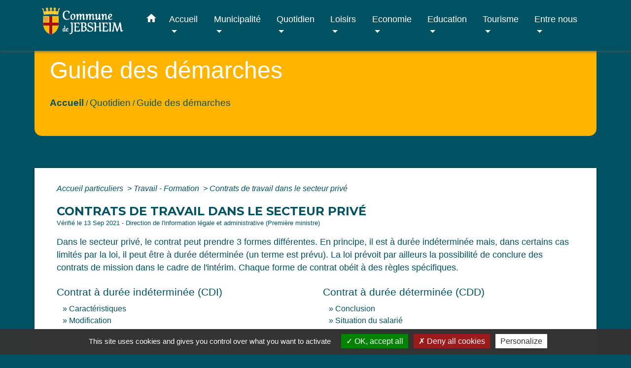

--- FILE ---
content_type: text/html; charset=UTF-8
request_url: https://jebsheim.fr/fr/pg/110892/guide-des-demarches-29/part/N19871
body_size: 18500
content:
<!DOCTYPE html>
<html lang="fr">
<head>
    <title>
            Guide des démarches - Commune de JEBSHEIM
    </title>

    <script src="/lib/tarteaucitron/tarteaucitron.js"></script>
    <script>
        var tarteaucitronExpireInDay = true, tarteaucitronForceExpire = 183;

        tarteaucitron.init({
            "privacyUrl": "", /* Privacy policy url */

            "hashtag": "#tarteaucitron", /* Open the panel with this hashtag */
            "cookieName": "tarteaucitron", /* Cookie name */

            "orientation": "bottom", /* Banner position (top - bottom) */

            "showAlertSmall": false, /* Show the small banner on bottom right */
            "cookieslist": true, /* Show the cookie list */

            "showIcon": false, /* Show cookie icon to manage cookies */
            // "iconSrc": "", /* Optionnal: URL or base64 encoded image */
            "iconPosition": "BottomRight", /* Position of the icon between BottomRight, BottomLeft, TopRight and TopLeft */

            "adblocker": false, /* Show a Warning if an adblocker is detected */

            "DenyAllCta": true, /* Show the deny all button */
            "AcceptAllCta": true, /* Show the accept all button when highPrivacy on */
            "highPrivacy": true, /* HIGHLY RECOMMANDED Disable auto consent */

            "handleBrowserDNTRequest": false, /* If Do Not Track == 1, disallow all */

            "removeCredit": false, /* Remove credit link */
            "moreInfoLink": true, /* Show more info link */
            "useExternalCss": false, /* If false, the tarteaucitron.css file will be loaded */

            //"cookieDomain": ".my-multisite-domaine.fr", /* Shared cookie for subdomain website */

            "readmoreLink": "", /* Change the default readmore link pointing to tarteaucitron.io */

            "mandatory": true, /* Show a message about mandatory cookies */

            "listCookieByService": false, /* Show a message about list cookie by service */
            "tarteaucitronForceLanguage" : 'fr',

        });
    </script>

            <meta name="Description" content="Site officiel de la commune de Jebsheim">
<meta name="Keywords" content="jebsheim,alsace,mairie,colmar,rcp,haut-rhin">
<meta name="viewport" content="width=device-width, initial-scale=1, shrink-to-fit=no">
<meta charset="UTF-8">
            <script type="text/javascript">
            tarteaucitron.user.gtagUa = 'G-W3BQP4H64Q';
            tarteaucitron.user.gtagMore = function () { /* add here your optionnal gtag() */
            };
            (tarteaucitron.job = tarteaucitron.job || []).push('gtag');
        </script>
        
    <!-- Matomo -->
<script>
  var _paq = window._paq = window._paq || [];
  /* tracker methods like "setCustomDimension" should be called before "trackPageView" */
  _paq.push(['trackPageView']);
  _paq.push(['enableLinkTracking']);
  (function() {
    var u="//matomo-client.neopse.com/";
    _paq.push(['setTrackerUrl', u+'matomo.php']);
    _paq.push(['setSiteId', '567']);
    var d=document, g=d.createElement('script'), s=d.getElementsByTagName('script')[0];
    g.async=true; g.src=u+'matomo.js'; s.parentNode.insertBefore(g,s);
  })();
</script>
<!-- End Matomo Code -->
                                        <link rel="apple-touch-icon" href="https://static.neopse.com/thumbs/p/209/site/34/2c/f7/342cf7ad763c8986f5eb36cb30cf76dabf195235.png?v=v1">
                <link rel="icon" href="https://static.neopse.com/thumbs/p/209/site/34/2c/f7/342cf7ad763c8986f5eb36cb30cf76dabf195235.png?v=v1">
                        <link href="https://fonts.googleapis.com/css?family=Montserrat:400,700|Material+Icons" rel="stylesheet">

            <link href='/dist/owlcarousel/css/owl.carousel.min.css' rel='stylesheet' type='text/css'>
            <link href='/dist/owlcarousel/css/owl.theme.default.min.css' rel='stylesheet' type='text/css'>
            <link href='/dist/slick/slick.css' rel='stylesheet' type='text/css'>
            <link href='/dist/slick/slick-theme.css' rel='stylesheet' type='text/css'>
            <link href='/dist/scrollbar/jquery.scrollbar.css' rel='stylesheet' type='text/css'>
            <link href='/dist/fullcalendar/fullcalendar.min.css' rel='stylesheet' type='text/css'>
            <link rel="stylesheet" href="https://cdnjs.cloudflare.com/ajax/libs/bootstrap-select/1.13.2/css/bootstrap-select.min.css">
            <link rel="stylesheet" href="https://cdnjs.cloudflare.com/ajax/libs/bootstrap-multiselect/0.9.13/css/bootstrap-multiselect.css" />
            <link href="/tpl/5/css/style.css" rel="stylesheet" type='text/css'>

            <link href="/lib/splide-4.0.1/css/splide.min.css" rel="stylesheet" type="text/css"/>
            <link href="/lib/splide-4.0.1/css/splide-custom.css" rel="stylesheet" type="text/css"/>

                            <style class="notranslate" >.bg_bloc { background-color: #FFFFFF !important; } .table td, .table, .table thead th { border-color: #FFFFFF !important; } .bg_bloc .dropdown-toggle, .bg_bloc .dropdown-menu {background-color: #FFFFFF !important;border-color: #FFFFFF !important;} .fc-unthemed th, .fc-unthemed td, .fc-unthemed thead, .fc-unthemed tbody, .fc-unthemed .fc-divider, .fc-unthemed .fc-row, .fc-unthemed .fc-content, .fc-unthemed .fc-popover, .fc-unthemed .fc-list-view, .fc-unthemed .fc-list-heading td{border-color: #FFFFFF !important;} .fc-unthemed thead.fc-head, .fc-unthemed .fc-popover .fc-header{ background-color: #FFFFFF !important; } .fc-unthemed td.fc-today{background: #FFFFFF !important;} .cookies .btn{ color: #FFFFFF !important; }header.intro { background-image: url(https://static.neopse.com/medias/p/209/site/34/10/dd/3410dd2cabe1b93cf3aaf2622f46b758e46aa58b.jpg?v=v1); background-position: center; background-repeat: repeat; }body { background-color: #005263; }.bg_wrapper { background-color: #FFFFFF !important; }.c_btn { color: #FFFFFF; } .c_btn:hover, .c_btn:focus, .c_btn:active { color: #FFFFFF; } .fc-event .fc-title{ color: #FFFFFF !important; } .owl-theme .owl-dots .owl-dot.active span, .owl-theme .owl-dots .owl-dot:hover span {background: #FFFFFF;opacity: 1;} .carousel-indicators li, .owl-theme .owl-dots .owl-dot span{background-color: #FFFFFF;opacity: 0.5;} .carousel-control-prev, .carousel-control-next, .owl-theme .owl-nav [class*=owl-]{color: #FFFFFF !important;} .slick-prev:before, .slick-next:before { color: #FFFFFF; } .fc-event{ color: #FFFFFF;}.text_bloc {color:#005263 !important;} .text_bloc .title:before {background-color:#005263!important;} .bg_bloc .c_text {color:#005263 !important;} .bg_bloc .dropdown-toggle,.bg_bloc .dropdown-menu, .bg_bloc.bootstrap-select .dropdown-toggle::after {color:#005263 !important;} .fc-unthemed thead.fc-head{ color: #005263 !important; } .fc-unthemed td.fc-today{ color: #005263 !important;} .cookies .btn{ background-color: #005263 !important; }body, .title, .lead, .heading { font-family: Lucida Sans Unicode, Lucida Grande, sans-serif !important; }.footer.bg { background-color: #005263; }.footer.bg { background-image: url(https://static.neopse.com/assets/img/textures/diagonales-decalees.png?v=v1); background-position: center; background-repeat: repeat; }nav.navbar.bg { background-color: #005263; }body, .c_text, .container, .c_title, .carousel-caption .title, .dropdown-item.c_text { color: #005263; } .c_text.navbar-toggler{ border-color: #005263 !important; } .bootstrap-select .dropdown-menu li a,.bootstrap-select .dropdown-toggle::after{color: #005263;} .title:before{ background-color: #005263 !important; } .intern-page .en-tete{ border-left-color: #005263;} .fc-button{color: #005263 !important;}.footer .footer-btn.c_btn { color: #FFFFFF; }.searchbar .c_btn { color: #FFFFFF !important; }.navbar .dropdown-menu { background-color: #005263; }.footer .c_text { color: #FFFFFF; }.searchbar .c_text { color: #005263; } .searchbar ::placeholder { color: #005263; }.footer .c_title { color: #FFFFFF; } .footer .c_title:before { background-color: #FFFFFF !important; }.c_text .navbar-toggler-icon i, nav.navbar .c_text { color: #FFFFFF; } .navbar-toggler.c_text{ border-color: #FFFFFF !important; }nav.navbar .h_text:hover { color: #FFFFFF; }.social-media.bg { background-color: #FFB500; }.breadcrumb.bg { background-color: #FFB500; }.navbar .dropdown-menu .c_text { color: #FFFFFF; }nav.navbar .dropdown-menu .h_text:hover { color: #FFFFFF; }body .bg_btn { background-color: #91100C; } body .bg_btn:hover, body .bg_btn:active, body .bg_btn:focus { background-color: #91100C; } .fc-event{ background-color: #91100C !important; border-color: #91100C !important; } .carousel-control-prev-icon, .carousel-control-next-icon, .owl-theme .owl-nav [class*=owl-]{background-color: #91100C !important;} .slick-prev, .slick-next, .slick-prev:hover, .slick-next:hover { background-color: #91100C; }#w_headline.bg { background-color: #FFB500; }nav.navbar .h_text:hover { background-color: #FFB500; }.social-media.c_text { color: #FFFFFF; }#w_19f2ncpv0 .bg { background-color: #FFFFFF; }#w_3wcgvnu7x .bg { background-color: #FFB500; }#w_headline .c_btn, #w_headline .carousel-control-prev i, #w_headline .carousel-control-next i { color: #FFB500; } #w_headline .carousel-control-prev, #w_headline .carousel-control-next{color: #FFB500 !important;}#w_nspaquwjl .bg { background-color: #91100C; }#w_r7050v5wo .bg { background-color: #FFFFFF; }.breadcrumb.bg .c_text { color: #005263; }.footer .footer-btn.bg_btn { background-color: #91100C; }.searchbar .bg_btn { background-color: #FFB500 !important; }.navbar .dropdown-menu .h_text:hover { background-color: #FFB500; }#w_19f2ncpv0 .c_btn { color: #FFFFFF; } #w_19f2ncpv0 .owl-theme .owl-dots .owl-dot.active span, #w_19f2ncpv0 .owl-theme .owl-dots .owl-dot:hover span {background: #FFFFFF;opacity: 1;} #w_19f2ncpv0 .carousel-indicators li, #w_19f2ncpv0 .owl-theme .owl-dots .owl-dot span{background-color: #FFFFFF;opacity: 0.5;} #w_19f2ncpv0 .carousel-control-prev, #w_19f2ncpv0 .carousel-control-next, #w_19f2ncpv0 .owl-theme .owl-nav [class*=owl-]{color: #FFFFFF !important;}#w_3wcgvnu7x .c_btn, #w_3wcgvnu7x .card-icon-date .day { color: #005263; border-color: #005263; } #w_3wcgvnu7x .c_btn:before, #w_3wcgvnu7x .card-icon-date .month, #w_3wcgvnu7x .owl-theme .owl-dots .owl-dot.active span, #w_3wcgvnu7x .owl-theme .owl-dots .owl-dot:hover span, #w_3wcgvnu7x .slick-dots .slick-active button:before {background-color: #005263 !important;opacity: 1;} #w_3wcgvnu7x .carousel-indicators li, #w_3wcgvnu7x .owl-theme .owl-dots .owl-dot span, #w_3wcgvnu7x .slick-dots li button:before{background-color: #005263;opacity: 0.5;} #w_3wcgvnu7x .slick-prev:before, #w_3wcgvnu7x .slick-next:before { color: #005263 !important; }#w_headline .c_text { color: #FFFFFF; }#w_nspaquwjl .c_btn, #w_nspaquwjl .carousel-control-prev i, #w_nspaquwjl .carousel-control-next i { color: #91100C; } #w_nspaquwjl .c_btn:before { background-color: #91100C!important; }#w_oneclick .c_text { color: #FFFFFF; }#w_r7050v5wo .c_btn { color: #FFFFFF; }.breadcrumb.bg .c_title { color: #FFFFFF; } .breadcrumb.bg .c_title:before { background-color: #FFFFFF !important; }#w_19f2ncpv0 .c_text { color: #FFFFFF; }#w_3wcgvnu7x .c_text { color: rgb(0,82,99); }#w_headline .c_title { color: #FFFFFF; }#w_nspaquwjl .c_text { color: #FFFFFF; }#w_oneclick .c_title { color: #FFFFFF; }#w_r7050v5wo .c_text { color: #005263; }#w_19f2ncpv0 .c_title { color: #005263 !important; } #w_19f2ncpv0 .c_title.dark:before { background-color: #005263 !important; }#w_3wcgvnu7x .c_title { color: #FFFFFF; } #w_3wcgvnu7x .c_title:before { background-color: #FFFFFF !important; }#w_nspaquwjl .c_title { color: #FFFFFF; } #w_nspaquwjl .c_title:before { background-color: #FFFFFF !important; }#w_r7050v5wo .c_title { color: #005263; } #w_r7050v5wo .c_title.dark:before { background-color: #005263 !important; }#w_headline .c_title { display: inline-block; }#w_oneclick .c_title { display: none; }#w_3wcgvnu7x .c_title { display: inline-block; }#w_headline .bg_btn, #w_headline .carousel-control-prev-icon,  #w_headline .carousel-control-next-icon{background-color: #FFFFFF !important;}#w_19f2ncpv0 .bg_btn, #w_19f2ncpv0 .carousel-indicators .active { background: #005263 !important;} #w_19f2ncpv0 .bg_btn, #w_19f2ncpv0 .carousel-indicators li{ border-color: #005263 !important;} #w_19f2ncpv0 .carousel-control-prev-icon, #w_19f2ncpv0 .carousel-control-next-icon,  #w_19f2ncpv0 .owl-theme .owl-nav [class*=owl-]{background-color: #005263 !important;}#w_3wcgvnu7x .bg_btn, #w_3wcgvnu7x .carousel-indicators .active { background: #FFFFFF !important;} #w_3wcgvnu7x .bg_btn, #w_3wcgvnu7x .carousel-indicators li{ border-color: #FFFFFF !important;} #w_3wcgvnu7x .carousel-control-prev-icon, #w_3wcgvnu7x .carousel-control-next-icon,  #w_3wcgvnu7x .owl-theme .owl-nav [class*=owl-]{background-color: #FFFFFF !important;} #w_3wcgvnu7x .slick-prev, #w_3wcgvnu7x .slick-next { background-color: #FFFFFF !important; } #w_3wcgvnu7x .slick-prev:hover, #w_3wcgvnu7x .slick-next:hover { background-color: #FFFFFF; opacity:1; }#w_nspaquwjl .bg_btn { background-color: #FFFFFF; } #w_nspaquwjl .carousel-control-prev-icon, #w_nspaquwjl .carousel-control-next-icon{background-color: #FFFFFF!important;}#w_oneclick .bg_text { background-color: #91100C !important; }#w_r7050v5wo .bg_btn { background-color: #005263; }#w_19f2ncpv0 .card-body { background-color: #005263; }#w_3wcgvnu7x .bg_text { background-color: #FFFFFF; }</style>
                    
    <link href='/lib/comarquage/css/comarquage.css' rel='stylesheet' type='text/css'>
    <link href="/lib/leaflet/leaflet.css" rel="stylesheet" type='text/css'>

                    <meta property="og:url" content="http://jebsheim.fr/fr/pg/110892/guide-des-demarches-29/part/N19871">
            <meta property="og:type" content="website">
            <meta property="og:title" content="Commune de JEBSHEIM">
            <meta property="og:description" content="Site officiel de la commune de Jebsheim">
            
    <script src="/js/vendor/jquery-3.2.1.min.js"></script>
    <script>tarteaucitron.user.matomoHost = '//matomo.neopse.com/';</script>
    <!-- Matomo -->
    <!-- End Matomo Code -->
</head>
<body style="position: relative; min-height: 100%; top: 0px;">

<header role="banner" class="fixed-top">
    <!-- Top navbar -->
<nav role="navigation" class="navbar fixed-top navbar-expand-lg bg">
    <div class="ov"></div>
    <div class="container">
        <a class="navbar-brand c_text bloc_logo" href="/fr/">
                            <h1 class="img">
                    <picture>
                        <source media="(max-width: 991.98px)" srcset="https://static.neopse.com/medias/p/209/site/2a/17/73/2a1773497b29d8121942a898840a026a56d40058.png">
                        <img role="img" src="https://static.neopse.com/medias/p/209/site/2a/17/73/2a1773497b29d8121942a898840a026a56d40058.png" alt="Logo Commune de JEBSHEIM" loading="eager">
                    </picture>
                    <span>Commune de JEBSHEIM</span>
                </h1>
                    </a>
        <button class="navbar-toggler c_text h_text" type="button" data-toggle="collapse"
                data-target="#navbarNavDropdown"
                aria-controls="navbarNavDropdown" aria-expanded="false" aria-label="Toggle navigation">
            <span class="navbar-toggler-icon">
                <i class="material-icons notranslate">menu</i>
            </span>
        </button>
        <div class="collapse navbar-collapse" id="navbarNavDropdown">
            <ul class="navbar-nav ml-auto">
                <li class="nav-item dropdown">
                    <a class="nav-link c_text h_text px-3" href="/" role="button">
                        <i class="material-icons">home</i>
                    </a>
                </li>
                                                            <li class="nav-item dropdown">
                            <a class="nav-link c_text h_text dropdown-toggle" href="#" id="menuDropdown0" role="button" data-toggle="dropdown" aria-haspopup="true" aria-expanded="false">
                                Accueil
                            </a>
                            <div class="dropdown-menu bg_text" aria-labelledby="menuDropdown0">
                                
                                <div class="mega-dropdown-menu">
                                    <div class="divider">
                                                                                                                        
                                        
                                                                                    <a class="dropdown-item c_text h_text bg_h_text" role="menuitem"
                                               href="/fr/nw/110034/actualites-96">
                                                Actualités
                                            </a>
                                        
                                        
                                                                                                                                                                
                                        
                                                                                    <a class="dropdown-item c_text h_text bg_h_text" role="menuitem"
                                               href="/fr/bn/110463/flash-infos-39">
                                                Flash Infos
                                            </a>
                                        
                                        
                                                                                                                    </div>
                                </div>
                            </div>
                        </li>
                    

                                                            <li class="nav-item dropdown">
                            <a class="nav-link c_text h_text dropdown-toggle" href="#" id="menuDropdown1" role="button" data-toggle="dropdown" aria-haspopup="true" aria-expanded="false">
                                Municipalité
                            </a>
                            <div class="dropdown-menu bg_text" aria-labelledby="menuDropdown1">
                                
                                <div class="mega-dropdown-menu">
                                    <div class="divider">
                                                                                                                        
                                        
                                                                                    <a class="dropdown-item c_text h_text bg_h_text" role="menuitem"
                                               href="/fr/tb/111750/equipe-municipale-27">
                                                Equipe municipale
                                            </a>
                                        
                                        
                                                                                                                                                                
                                        
                                                                                    <a class="dropdown-item c_text h_text bg_h_text" role="menuitem"
                                               href="/fr/rp/111282/conseils-municipaux-14">
                                                Conseils municipaux
                                            </a>
                                        
                                        
                                                                                                                                                                
                                                                                    <a class="dropdown-item c_text h_text bg_h_text" role="menuitem"
                                               href="/fr/rb/681111/commissions-communales-39">
                                                Commissions communales
                                            </a>
                                        
                                        
                                        
                                                                                                                                                                
                                        
                                                                                    <a class="dropdown-item c_text h_text bg_h_text" role="menuitem"
                                               href="/fr/pb/111672/publications-32">
                                                Publications
                                            </a>
                                        
                                        
                                                                                                                                                                
                                                                                    <a class="dropdown-item c_text h_text bg_h_text" role="menuitem"
                                               href="/fr/rb/189828/services-administratifs-17">
                                                Services administratifs
                                            </a>
                                        
                                        
                                        
                                                                                                                                                                
                                                                                    <a class="dropdown-item c_text h_text bg_h_text" role="menuitem"
                                               href="/fr/rb/205051/urbanisme-458">
                                                Urbanisme
                                            </a>
                                        
                                        
                                        
                                                                                                                                                                
                                                                                    <a class="dropdown-item c_text h_text bg_h_text" role="menuitem"
                                               href="/fr/rb/205168/services-de-lintercommunalite">
                                                Services de l&#039;intercommunalité
                                            </a>
                                        
                                        
                                        
                                                                                                                                                                
                                                                                    <a class="dropdown-item c_text h_text bg_h_text" role="menuitem"
                                               href="/fr/rb/205090/etat-civil-recensement-citoyen">
                                                Etat civil / Recensement citoyen
                                            </a>
                                        
                                        
                                        
                                                                                                                    </div>
                                </div>
                            </div>
                        </li>
                    

                                                            <li class="nav-item dropdown">
                            <a class="nav-link c_text h_text dropdown-toggle" href="#" id="menuDropdown2" role="button" data-toggle="dropdown" aria-haspopup="true" aria-expanded="false">
                                Quotidien
                            </a>
                            <div class="dropdown-menu bg_text" aria-labelledby="menuDropdown2">
                                
                                <div class="mega-dropdown-menu">
                                    <div class="divider">
                                                                                                                        
                                        
                                                                                    <a class="dropdown-item c_text h_text bg_h_text" role="menuitem"
                                               href="/fr/pg/110892/guide-des-demarches-29">
                                                Guide des démarches
                                            </a>
                                        
                                        
                                                                                                                                                                
                                                                                    <a class="dropdown-item c_text h_text bg_h_text" role="menuitem"
                                               href="/fr/rb/1819027/informations-utiles-9">
                                                Informations utiles
                                            </a>
                                        
                                        
                                        
                                                                                                                                                                
                                                                                    <a class="dropdown-item c_text h_text bg_h_text" role="menuitem"
                                               href="/fr/rb/198369/agence-postale-communale-61">
                                                Agence Postale Communale
                                            </a>
                                        
                                        
                                        
                                                                                                                                                                
                                        
                                                                                    <a class="dropdown-item c_text h_text bg_h_text" role="menuitem"
                                               href="/fr/rr/111711/salles-a-louer-31">
                                                Salles à louer
                                            </a>
                                        
                                        
                                                                                                                                                                
                                                                                    <a class="dropdown-item c_text h_text bg_h_text" role="menuitem"
                                               href="/fr/rb/204999/bibliotheque-municipale-5">
                                                Bibliothèque municipale
                                            </a>
                                        
                                        
                                        
                                                                                                                                                                
                                                                                    <a class="dropdown-item c_text h_text bg_h_text" role="menuitem"
                                               href="/fr/rb/260873/solidarite-5">
                                                Solidarité
                                            </a>
                                        
                                        
                                        
                                                                                                                                                                
                                        
                                                                                    <a class="dropdown-item c_text h_text bg_h_text" role="menuitem"
                                               href="/fr/he/111126/annuaire-de-la-sante-33">
                                                Annuaire de la santé
                                            </a>
                                        
                                        
                                                                                                                                                                
                                                                                    <a class="dropdown-item c_text h_text bg_h_text" role="menuitem"
                                               href="/fr/rb/260808/cultes-15">
                                                Cultes
                                            </a>
                                        
                                        
                                        
                                                                                                                                                                
                                                                                    <a class="dropdown-item c_text h_text bg_h_text" role="menuitem"
                                               href="/fr/rb/205038/cimetiere-17">
                                                Cimetière
                                            </a>
                                        
                                        
                                        
                                                                                                                                                                
                                        
                                                                                    <a class="dropdown-item c_text h_text bg_h_text" role="menuitem"
                                               href="/fr/gl/111399/geolocalisation-18">
                                                Géolocalisation
                                            </a>
                                        
                                        
                                                                                                                                                                
                                        
                                                                                    <a class="dropdown-item c_text h_text bg_h_text" role="menuitem"
                                               href="/fr/ap/111633/plan-acces-37">
                                                Plan/Accès
                                            </a>
                                        
                                        
                                                                                                                                                                
                                        
                                                                                    <a class="dropdown-item c_text h_text bg_h_text" role="menuitem"
                                               href="/fr/lk/110151/liens-96">
                                                Liens
                                            </a>
                                        
                                        
                                                                                                                    </div>
                                </div>
                            </div>
                        </li>
                    

                                                            <li class="nav-item dropdown">
                            <a class="nav-link c_text h_text dropdown-toggle" href="#" id="menuDropdown3" role="button" data-toggle="dropdown" aria-haspopup="true" aria-expanded="false">
                                Loisirs
                            </a>
                            <div class="dropdown-menu bg_text" aria-labelledby="menuDropdown3">
                                
                                <div class="mega-dropdown-menu">
                                    <div class="divider">
                                                                                                                        
                                        
                                                                                    <a class="dropdown-item c_text h_text bg_h_text" role="menuitem"
                                               href="/fr/as/111165/annuaire-des-associations-33">
                                                Annuaire des associations
                                            </a>
                                        
                                        
                                                                                                                    </div>
                                </div>
                            </div>
                        </li>
                    

                                                            <li class="nav-item dropdown">
                            <a class="nav-link c_text h_text dropdown-toggle" href="#" id="menuDropdown4" role="button" data-toggle="dropdown" aria-haspopup="true" aria-expanded="false">
                                Economie
                            </a>
                            <div class="dropdown-menu bg_text" aria-labelledby="menuDropdown4">
                                
                                <div class="mega-dropdown-menu">
                                    <div class="divider">
                                                                                                                        
                                        
                                                                                    <a class="dropdown-item c_text h_text bg_h_text" role="menuitem"
                                               href="/fr/bu/111204/annuaire-des-professionnels-33">
                                                Annuaire des professionnels
                                            </a>
                                        
                                        
                                                                                                                    </div>
                                </div>
                            </div>
                        </li>
                    

                                                            <li class="nav-item dropdown">
                            <a class="nav-link c_text h_text dropdown-toggle" href="#" id="menuDropdown5" role="button" data-toggle="dropdown" aria-haspopup="true" aria-expanded="false">
                                Education
                            </a>
                            <div class="dropdown-menu bg_text" aria-labelledby="menuDropdown5">
                                
                                <div class="mega-dropdown-menu">
                                    <div class="divider">
                                                                                                                        
                                                                                    <a class="dropdown-item c_text h_text bg_h_text" role="menuitem"
                                               href="/fr/rb/89286/petite-enfance-8">
                                                Petite enfance
                                            </a>
                                        
                                        
                                        
                                                                                                                                                                
                                                                                    <a class="dropdown-item c_text h_text bg_h_text" role="menuitem"
                                               href="/fr/rb/89208/ecoles-4">
                                                Ecoles
                                            </a>
                                        
                                        
                                        
                                                                                                                                                                
                                                                                    <a class="dropdown-item c_text h_text bg_h_text" role="menuitem"
                                               href="/fr/rb/89260/periscolaire-3">
                                                Périscolaire
                                            </a>
                                        
                                        
                                        
                                                                                                                    </div>
                                </div>
                            </div>
                        </li>
                    

                                                            <li class="nav-item dropdown">
                            <a class="nav-link c_text h_text dropdown-toggle" href="#" id="menuDropdown6" role="button" data-toggle="dropdown" aria-haspopup="true" aria-expanded="false">
                                Tourisme
                            </a>
                            <div class="dropdown-menu bg_text" aria-labelledby="menuDropdown6">
                                
                                <div class="mega-dropdown-menu">
                                    <div class="divider">
                                                                                                                        
                                        
                                                                                    <a class="dropdown-item c_text h_text bg_h_text" role="menuitem"
                                               href="/fr/tr/111243/annuaire-touristique-33">
                                                Annuaire touristique
                                            </a>
                                        
                                        
                                                                                                                                                                
                                                                                    <a class="dropdown-item c_text h_text bg_h_text" role="menuitem"
                                               href="/fr/rb/205441/infos-tourisme">
                                                Infos tourisme
                                            </a>
                                        
                                        
                                        
                                                                                                                    </div>
                                </div>
                            </div>
                        </li>
                    

                                                            <li class="nav-item dropdown">
                            <a class="nav-link c_text h_text dropdown-toggle" href="#" id="menuDropdown7" role="button" data-toggle="dropdown" aria-haspopup="true" aria-expanded="false">
                                Entre nous
                            </a>
                            <div class="dropdown-menu bg_text" aria-labelledby="menuDropdown7">
                                
                                <div class="mega-dropdown-menu">
                                    <div class="divider">
                                                                                                                        
                                        
                                                                                    <a class="dropdown-item c_text h_text bg_h_text" role="menuitem"
                                               href="/fr/pc/110658/galeries-de-photos-40">
                                                Galeries de photos
                                            </a>
                                        
                                        
                                                                                                                                                                
                                                                                    <a class="dropdown-item c_text h_text bg_h_text" role="menuitem"
                                               href="/fr/rb/1893530/application-intramuros">
                                                Application IntraMuros
                                            </a>
                                        
                                        
                                        
                                                                                                                                                                
                                        
                                                                                    <a class="dropdown-item c_text h_text bg_h_text" role="menuitem"
                                               href="/fr/ct/109956/contacts-99">
                                                Contacts
                                            </a>
                                        
                                        
                                                                                                                    </div>
                                </div>
                            </div>
                        </li>
                    

                
                
            </ul>
        </div>
    </div>
</nav>

</header>

<main role="main">
        <div class="main intern-page">
        <header class="breadcrumb container d-flex align-items-center bg">
    <div class="ov"></div>
    <div class="container">
        <h1 class="title dark c_title">Guide des démarches</h1>

                        <nav class="ariane c_text">
    <span><a href="/fr/" class="font-weight-bold">Accueil</a></span>
            / <a href="/fr/">Quotidien</a>
            / <a href="/fr/pg/110892/guide-des-demarches-29">Guide des démarches</a>
    </nav>
                </div>
</header>
        <!-- Contenu -->
        <section class="container wrapper bg_wrapper c_wrapper">
            <div class="ov bgw"></div>

            <div class="main-content">
                <div id="co-page" class="noeud container">
                    <div class="ariane">

    
    
        <span>
                            <a href="/fr/pg/110892/guide-des-demarches-29/part/Particuliers"
                   class="">
                    Accueil particuliers
                </a>
                        <span class="co-breadcrumb-separator">&nbsp;&gt;</span>
        </span>

    
        <span>
                            <a href="/fr/pg/110892/guide-des-demarches-29/part/N19806"
                   class="">
                    Travail - Formation
                </a>
                        <span class="co-breadcrumb-separator">&nbsp;&gt;</span>
        </span>

    
        <span>
                            <a href="/fr/pg/110892/guide-des-demarches-29/part/N19871"
                   class="last">
                    Contrats de travail dans le secteur privé
                </a>
                        
        </span>

    </div>


                    <h1 class="dc-title">Contrats de travail dans le secteur privé</h1>

                    <p class="date">
                        
Vérifié le 13 Sep 2021 -
                        Direction de l&#039;information légale et administrative (Première ministre)
                    </p>

                    <div class="co-content">
                        <div class="intro">
                    <p class="bloc-paragraphe">
                                                Dans le secteur privé, le contrat peut prendre 3 formes différentes. En principe, il est à durée indéterminée mais, dans certains cas limités par la loi, il peut être à durée déterminée (un terme est prévu). La loi prévoit par ailleurs la possibilité de conclure des contrats de mission dans le cadre de l'intérim. Chaque forme de contrat obéit à des règles spécifiques.

    </p>


    </div>

                        

                        

                        

                        <div class="co-row mt-4">
            <div id="sousDossiers_1" class="co-col-1-2 co-col-border">
            <div class="sous-theme" data-test="sous_dossier-1">
                <h2>Contrat à durée indéterminée (CDI)</h2>
                <ul id="fichesSousDossier_1">
                                            <li>
                            <a href="/fr/pg/110892/guide-des-demarches-29/part/F1906">
                                Caractéristiques
                            </a>
                        </li>
                                            <li>
                            <a href="/fr/pg/110892/guide-des-demarches-29/part/F2339">
                                Modification
                            </a>
                        </li>
                                            <li>
                            <a href="/fr/pg/110892/guide-des-demarches-29/part/F10033">
                                Rupture
                            </a>
                        </li>
                                    </ul>
            </div>
        </div>
                    <div id="sousDossiers_2" class="co-col-1-2 ">
            <div class="sous-theme" data-test="sous_dossier-2">
                <h2>Contrat à durée déterminée (CDD)</h2>
                <ul id="fichesSousDossier_2">
                                            <li>
                            <a href="/fr/pg/110892/guide-des-demarches-29/part/F36">
                                Conclusion
                            </a>
                        </li>
                                            <li>
                            <a href="/fr/pg/110892/guide-des-demarches-29/part/F41">
                                Situation du salarié
                            </a>
                        </li>
                                            <li>
                            <a href="/fr/pg/110892/guide-des-demarches-29/part/F38">
                                Renouvellement
                            </a>
                        </li>
                                            <li>
                            <a href="/fr/pg/110892/guide-des-demarches-29/part/F40">
                                Fin
                            </a>
                        </li>
                                    </ul>
            </div>
        </div>
                    <div class="co-clearfix"></div>            <div id="sousDossiers_3" class="co-col-1-2 co-col-border">
            <div class="sous-theme" data-test="sous_dossier-3">
                <h2>Contrat temporaire</h2>
                <ul id="fichesSousDossier_3">
                                            <li>
                            <a href="/fr/pg/110892/guide-des-demarches-29/part/F11215">
                                Contrat d&#039;intérim
                            </a>
                        </li>
                                            <li>
                            <a href="/fr/pg/110892/guide-des-demarches-29/part/F33693">
                                Contrat d&#039;extra (CDD d&#039;usage)
                            </a>
                        </li>
                                    </ul>
            </div>
        </div>
            </div>
                    </div>

                    <div class="co-annexe">
                        

                        

                        <div class="fiche-bloc table">
    <div class="fiche-item sat-deplie">
        <div class="fiche-item-title bg_bloc text_bloc">
            <h3><span>Questions ? Réponses !</span></h3>
        </div>
    </div>
    <div class="fiche-item-content">
        <div class="panel-sat ">
            <ul class="list-arrow">
                                    <li>
                        <a href="/fr/pg/110892/guide-des-demarches-29/part/F34">
                            Un employeur peut-il embaucher en contrat à durée déterminée (CDD) ?
                        </a>
                    </li>
                                    <li>
                        <a href="/fr/pg/110892/guide-des-demarches-29/part/F1910">
                            Qu&#039;est-ce qu&#039;une clause de non-concurrence ?
                        </a>
                    </li>
                                    <li>
                        <a href="/fr/pg/110892/guide-des-demarches-29/part/F1918">
                            Déménagement : un salarié doit-il suivre son entreprise ?
                        </a>
                    </li>
                                    <li>
                        <a href="/fr/pg/110892/guide-des-demarches-29/part/F32279">
                            Quelle est la durée de la période d&#039;essai d&#039;un contrat de mission (intérim) ?
                        </a>
                    </li>
                                    <li>
                        <a href="/fr/pg/110892/guide-des-demarches-29/part/F32476">
                            CDD d&#039;usage ou d&#039;intérim : dans quels secteurs d&#039;activités peut-on y recourir ?
                        </a>
                    </li>
                                    <li>
                        <a href="/fr/pg/110892/guide-des-demarches-29/part/F32768">
                            Suspension du contrat de travail : le salarié a-t-il des obligations ?
                        </a>
                    </li>
                                    <li>
                        <a href="/fr/pg/110892/guide-des-demarches-29/part/F31576">
                            Qu&#039;est-ce qu&#039;une clause de mobilité ?
                        </a>
                    </li>
                                    <li>
                        <a href="/fr/pg/110892/guide-des-demarches-29/part/F31586">
                            Quelles sont les conséquences de la modification du lieu de travail du salarié ?
                        </a>
                    </li>
                                    <li>
                        <a href="/fr/pg/110892/guide-des-demarches-29/part/F34916">
                            Peut-on modifier le contrat de travail d&#039;un salarié protégé ?
                        </a>
                    </li>
                                    <li>
                        <a href="/fr/pg/110892/guide-des-demarches-29/part/F31555">
                            Qu&#039;est-ce que la mobilité volontaire sécurisée pour un salarié ?
                        </a>
                    </li>
                                    <li>
                        <a href="/fr/pg/110892/guide-des-demarches-29/part/F2247">
                            Qu&#039;est-ce que le CDI intermittent (CDII ou CD2I) ?
                        </a>
                    </li>
                                    <li>
                        <a href="/fr/pg/110892/guide-des-demarches-29/part/F34414">
                            Qu&#039;est-ce que le contrat de chantier ou d&#039;opération ?
                        </a>
                    </li>
                                    <li>
                        <a href="/fr/pg/110892/guide-des-demarches-29/part/F34572">
                            Dans quels cas un CDD est-il requalifié en CDI ?
                        </a>
                    </li>
                                    <li>
                        <a href="/fr/pg/110892/guide-des-demarches-29/part/F15635">
                            Le contrat de travail est-il obligatoirement écrit ?
                        </a>
                    </li>
                                    <li>
                        <a href="/fr/pg/110892/guide-des-demarches-29/part/F21038">
                            Un employeur peut-il s&#039;opposer à ce qu&#039;un salarié soit juré d&#039;assises ?
                        </a>
                    </li>
                                    <li>
                        <a href="/fr/pg/110892/guide-des-demarches-29/part/F21030">
                            Qu&#039;est-ce qu&#039;un CDD à objet défini (ou CDD de mission) ?
                        </a>
                    </li>
                                    <li>
                        <a href="/fr/pg/110892/guide-des-demarches-29/part/F21050">
                            Suspension du contrat de travail : quels sont les droits du salarié ?
                        </a>
                    </li>
                                    <li>
                        <a href="/fr/pg/110892/guide-des-demarches-29/part/F34640">
                            Qu&#039;est-ce qu&#039;un CDD sans terme précis ?
                        </a>
                    </li>
                                    <li>
                        <a href="/fr/pg/110892/guide-des-demarches-29/part/F34803">
                            Qu&#039;est-ce qu&#039;un CDI intérimaire ?
                        </a>
                    </li>
                                    <li>
                        <a href="/fr/pg/110892/guide-des-demarches-29/part/F36444">
                            Ressortissant européen salarié en France : quels sont ses droits ?
                        </a>
                    </li>
                            </ul>
        </div>
    </div>
</div>

                            <div class="fiche-bloc table">
        <div class="fiche-item sat-deplie">
            <div class="fiche-item-title bg_bloc text_bloc">
                <h3><span>Et aussi</span></h3>
            </div>
        </div>
        <div class="fiche-item-content">
            <div class="panel-sat ">
                <ul class="list-arrow">
                    
                                                    <li>
                                <a href="/fr/pg/110892/guide-des-demarches-29/part/N443"
                                   target="_blank">
                                    Contrats d&#039;insertion
                                </a>
                                <p class="panel-source">Travail - Formation</p>
                            </li>
                                            
                                                    <li>
                                <a href="/fr/pg/110892/guide-des-demarches-29/part/F1643"
                                   target="_blank">
                                    Période d&#039;essai pour un salarié
                                </a>
                                <p class="panel-source">Travail - Formation</p>
                            </li>
                                                            </ul>
            </div>
        </div>
    </div>


                        <div class="fiche-bloc table">
    <div class="fiche-item sat-deplie">
        <div class="fiche-item-title bg_bloc text_bloc">
            <h3><span>Pour en savoir plus</span></h3>
        </div>
    </div>
    <div class="fiche-item-content">
        <div class="panel-sat ">
            <ul class="list-arrow">
                                    <li>
                        <a href="https://travail-emploi.gouv.fr/droit-du-travail/les-contrats-de-travail/article/le-travail-saisonnier" target="_blank">
                            Travail saisonnier
                            <i class="material-icons align-middle no-stranslate">open_in_new</i>
                            <?php include(COMARQUAGE_ASSETS . "icons/external-link.svg"); ?>
                        </a>
                        <p class="panel-source">
                            Ministère chargé du travail
                        </p>
                    </li>
                            </ul>
        </div>
    </div>
</div>

                        

                        

                    </div>

                    <div class="mb-3 text-right"><p class="mb-0"><a href="#" data-toggle="modal"
                                                         data-target="#contactFormProcessModal">Signaler une erreur sur cette page</a></p></div>
                </div>
            </div>
        </section>
        <div class="modal fade" id="contactFormProcessModal" tabindex="-1" role="dialog" aria-labelledby="modalGuide-label"
     aria-hidden="true"
     style="-webkit-transform: translateZ(0);transform: translateZ(0);">
    <div class="modal-dialog" role="document">
        <div class="modal-content">
            <button type="button" class="close" data-dismiss="modal" aria-label="Close">
                <span aria-hidden="true">&times;</span>
            </button>

            <div class="modal-header bg_bloc">
                <h5 id="modalGuide-label" class="modal-title font-weight-bold dark text_bloc">Une erreur s'est glissée dans cette page ?</h5>
            </div>
            <form id="contactFormProcess" action="/formProcessGuide" method="post"
                  novalidate enctype="multipart/form-data">
                <div class="modal-body pb-0">

                    <div class="form-group">
                        <div><label for="inputProcess">Nom</label><span>*</span></div>
                        <input type="text" name="inputProcess" class="form-control" id="inputProcess"
                               aria-describedby="inputProcessHelp">
                                                                                    <span class="form-error requirements" id="inputProcess-error" role="alert">Ce champ est obligatoire</span>
                    </div>

                    <div class="form-group">
                        <div><label for="emailProcess">Adresse email</label><span>*</span></div>
                        <input type="email" name="emailProcess" class="form-control" id="emailProcess"
                               aria-describedby="emailProcessHelp">
                                                                        <span class="form-error requirements" id="emailProcess-error" role="alert">Ce champ est obligatoire</span>
                    </div>

                    <div class="form-group">
                        <div><label for="textareaProcess">Remarque</label><span>*</span>
                        </div>
                        <textarea name="textareaProcess" class="form-control pl-0" id="textareaProcess"
                                  rows="3"></textarea>
                                                                        <span class="form-error requirements" id="textareaProcess-error" role="alert">Ce champ est obligatoire</span>
                    </div>

                    <div class="form-group">
    <div class="h-recaptcha m-auto d-inline-block"></div>
    <div class="form-error requirements" id="h-captcha-response-error" role="alert">Ce champ est obligatoire
    </div>
</div>
                    <input id="categorie" name="categorie" type="hidden" value="part">
                    <input id="xmlName" name="xmlName" type="hidden" value="N19871">
                </div>
                <div class="modal-footer">
                    <button id="contactFormProcessButton" type="submit"
                            class="btn bg_btn c_btn contactFormProcessButton">Envoyer
                    </button>
                </div>
            </form>

            <div id="messageSendedForm" class="form-message-sent" style="display: none">
                <p>L'équipe NEOPSE vous remercie d'avoir transmis une remarque concernant la mise à jour de cette page.
                    Vous serez recontacté(e) à ce sujet dans les plus brefs délais.</p>
            </div>
        </div>
    </div>
</div>
    </div>
</main>

            <div id="previewModalImage" class="modal">

                <!-- The Close Button -->
                <span id="closePreviewImage" class="close">&times;</span>

                <!-- Navigation Buttons -->
                <a id="prevImage" class="modal-nav prev" href="javascript:void(0)">&#10094;</a>
                <a id="nextImage" class="modal-nav next" href="javascript:void(0)">&#10095;</a>

                <!-- Image Counter -->
                <div id="imageCounter" class="image-counter"></div>

                <!-- Modal Content (The Image) -->
                <div id="containerPreviewImage"><img role="img" class="modal-content" alt=""></div>

                <!-- Modal Caption (Image Text) -->
                <div id="captionPreviewImage"></div>
            </div>
        
                    <script>
                (function() {
                    const modal = document.getElementById('previewModalImage');
                    const modalImg = modal.querySelector('img');
                    const captionText = document.getElementById('captionPreviewImage');
                    const closePreviewImage = document.getElementById('closePreviewImage');
                    const prevBtn = document.getElementById('prevImage');
                    const nextBtn = document.getElementById('nextImage');
                    const imageCounter = document.getElementById('imageCounter');
                    
                    let currentImages = [];
                    let currentIndex = 0;

                    function toggleElement(element, show) {
                        if (element) element.style.display = show ? 'block' : 'none';
                    }

                    function updateModal(index) {
                        if (currentImages.length === 0) return;
                        currentIndex = index;
                        const img = currentImages[currentIndex];
                        modalImg.setAttribute('src', img.src);
                        modalImg.setAttribute('alt', img.alt || '');
                        captionText.innerHTML = img.alt || '';
                        imageCounter.textContent = (currentIndex + 1) + ' / ' + currentImages.length;
                        const showNav = currentImages.length > 1;
                        toggleElement(prevBtn, showNav);
                        toggleElement(nextBtn, showNav);
                        toggleElement(imageCounter, showNav);
                    }

                    function showNext() {
                        if (currentImages.length === 0) return;
                        currentIndex = (currentIndex + 1) % currentImages.length;
                        updateModal(currentIndex);
                    }

                    function showPrev() {
                        if (currentImages.length === 0) return;
                        currentIndex = (currentIndex - 1 + currentImages.length) % currentImages.length;
                        updateModal(currentIndex);
                    }

                    function closest(element, selector) {
                        if (!element) return null;
                        if (selector.startsWith('.')) {
                            const className = selector.slice(1);
                            let current = element;
                            while (current && current !== document) {
                                if (current.classList && current.classList.contains(className)) return current;
                                current = current.parentElement;
                            }
                        }
                        return null;
                    }

                    document.addEventListener('click', function(e) {
                        const target = e.target;
                        if (target.tagName === 'IMG' && 
                            (target.classList.contains('img') || target.classList.contains('main-img')) &&
                            closest(target, '.splide')) {
                            const clickedSlide = closest(target, '.splide__slide');
                            if (!clickedSlide) return;
                            const splideList = closest(clickedSlide, '.splide__list');
                            if (!splideList) return;
                            const allSlides = splideList.querySelectorAll('.splide__slide');
                            currentImages = [];
                            const seenSrcs = new Set();
                            const clickedSrc = target.src;
                            allSlides.forEach(function(slide) {
                                const slideImg = slide.querySelector('.img, .main-img');
                                if (slideImg && !seenSrcs.has(slideImg.src)) {
                                    seenSrcs.add(slideImg.src);
                                    currentImages.push(slideImg);
                                }
                            });
                            currentIndex = currentImages.findIndex(function(img) { return img.src === clickedSrc; });
                            if (currentIndex === -1) currentIndex = 0;
                            updateModal(currentIndex);
                            modal.style.display = 'block';
                        }
                    });

                    if (nextBtn) nextBtn.addEventListener('click', function(e) { e.preventDefault(); e.stopPropagation(); showNext(); });
                    if (prevBtn) prevBtn.addEventListener('click', function(e) { e.preventDefault(); e.stopPropagation(); showPrev(); });

                    document.addEventListener('keydown', function(e) {
                        const isModalVisible = modal.style.display === 'block' || window.getComputedStyle(modal).display !== 'none';
                        if (isModalVisible && modal.style.display !== 'none') {
                            if (e.key === 'ArrowRight' || e.keyCode === 39) { e.preventDefault(); showNext(); }
                            else if (e.key === 'ArrowLeft' || e.keyCode === 37) { e.preventDefault(); showPrev(); }
                            else if (e.key === 'Escape' || e.keyCode === 27) { e.preventDefault(); e.stopPropagation(); modal.style.display = 'none'; }
                        }
                    });

                    if (closePreviewImage) closePreviewImage.addEventListener('click', function() { modal.style.display = 'none'; });
                    modal.addEventListener('click', function(e) { if (e.target === modal) modal.style.display = 'none'; });
                })();
            </script>
        

    



<!-- Footer -->
<footer role="contentinfo" class="footer bg">
    <div class="ov"></div>
            <div class="container d-flex flex-wrap justify-content-between">
            <div class="footer-box">
                <h2 class="title c_title d_title btn-line"><a
        href="/fr/ct/109956/contacts-99" class="title">Contacts</a></h2>
<div class="contact c_text">
    <p class="font-weight-bold mb-0">Mairie de Jebsheim</p>
    <p class="mb-0">1 place Saint Martin</p>
    <p class="mb-0">68320 Jebsheim - FRANCE</p>
     <p class="mb-0"><a href="tel:+33389716140">+33 3 89 71 61 40</a>
        </p>
            <p class="mb-0"><a class="btn btn-primary d-inline-block footer-btn c_btn bg_btn" href="#" data-toggle="modal" data-target="#contactFormContactFooter">Contact par formulaire</a>
        </p>
    
            <div class="mt-4">
            <p style="margin:0;"><strong>Horaires d&#039;ouverture</strong></p>
            <p>Lundi : 9h &agrave; 12h<br />
Mardi : 8h &agrave; 12h<br />
Mercredi : 8h &agrave; 12h<br />
Jeudi : 8h &agrave; 12h et 17h &agrave; 19h<br />
Vendredi : 8h &agrave; 12h</p>
        </div>
    </div>



                <div class="btn-espace-reserve">
    </div>



            </div>

            <div class="footer-box">
            <h2><a href="/fr/lk/110151/liens-96"
           class="title btn-line light d-inline-block c_title d_title">Liens</a></h2>
    
    <p class="c_text">
                    <a href="http://www.agglo-colmar.fr/" target="_blank">Colmar Agglomération</a>
                    <a href="http://www.trace-colmar.fr/" target="_blank">TRACE</a>
                    <a href="http://www.colmarienne-des-eaux.fr/" target="_blank">Colmarienne des Eaux</a>
                    <a href="http://www.service-public.fr/" target="_blank">Portail du Service public</a>
                    <a href="http://www.cadastre.gouv.fr/" target="_blank">Cadastre</a>
            </p>
</div>


            <div class="footer-box">
    <h2 class="title c_title d_title">Ville Marraine 1er RCP</h2>
    <div class="twinning">
                                    <div class="d-block">
                    <a href="https://fr-fr.facebook.com/1erRCP/" class="mb-2 c_text" target="_blank">
                        <img role="img" src="https://static.neopse.com/medias/p/209/site/60/33/ec/6033ecc6af6012541805231d5e79fdd0124e539b.png?v=v1"
                             alt="" class="mr-2">Jebsheim, ville marraine du 1er Régiment de Chasseurs Parachutistes  (PAMIERS)</a>
                </div>
            
        
    </div>
</div>

    </div>
    <div class="mt-3 container d-flex flex-wrap position-relative c_text">
        <p class="mr-2 c_text"><a href="/fr/li/109995/mentions-legales-99">Mentions légales</a></p>-
        <p class="ml-2 mr-2 c_text"><a href="/fr/109995/politique-confidentialite">Politique de confidentialité</a></p>-
        <p class="ml-2 mr-2 c_text"><a href="/fr/accessibilite">Accessibilité</a></p>-
        
        <p class="ml-2 mr-2 c_text"><a href="/fr/sm/5426/plan-du-site-1" >Plan du site</a></p>-
        <p class="ml-2 mr-2 c_text"><a href="#tarteaucitron">Gestion des cookies</a></p>
            </div>
</footer>

<div class="modal fade" id="contactFormContactFooter" tabindex="-1" role="dialog" aria-labelledby="contactFormContactFooter-label" aria-hidden="true"
     style="color:initial;-webkit-transform: translateZ(0);transform: translateZ(0);">
    <div class="modal-dialog" role="document">
        <div class="modal-content">
            <button type="button" class="close" data-dismiss="modal" aria-label="Close">
                <span aria-hidden="true">&times;</span>
            </button>

            <div class="modal-header bg_bloc">
                <h5 id="contactFormContactFooter-label" class="modal-title font-weight-bold dark text_bloc">Formulaire de contact</h5>
            </div>
            <form id="contactFormFooter" action="/formMdContact" method="post"
                  novalidate enctype="multipart/form-data">
                <div class="modal-body pb-0">

                                            <p class="title">Formulaire de contact</p>
<hr>                                            <div class="form-group">
    <div><label for="2_input">Nom</label><span>*</span></div>
    <input type="text" name="2_input" class="form-control" id="2_input"
           aria-describedby="2_inputHelp">
        <span class="form-error requirements" id="2_input-error" role="alert">Ce champ est obligatoire</span>
</div>                                            <div class="form-group">
    <div><label for="3_input">Prénom</label><span>*</span></div>
    <input type="text" name="3_input" class="form-control" id="3_input"
           aria-describedby="3_inputHelp">
        <span class="form-error requirements" id="3_input-error" role="alert">Ce champ est obligatoire</span>
</div>                                            <div class="form-group">
    <div><label for="4_email">Adresse mail</label><span>*</span></div>
    <input type="email" name="4_email" class="form-control" id="4_email"
           aria-describedby="Adresse mail">
        <span class="form-error requirements" id="4_email-error" role="alert">Ce champ est obligatoire</span>
</div>                                            <div class="form-group">
    <div><label for="5_textarea">Objet de la demande</label><span>*</span>
    </div>
    <textarea name="5_textarea" class="form-control" id="5_textarea" rows="3"></textarea>
        <span class="form-error requirements" id="5_textarea-error" role="alert">Ce champ est obligatoire</span>
</div>                                            <div class="field-wrapper">
    <div><label for="6_email" class="font-weight-bold mr-1">Joindre un fichier</label><span></span></div>
    <div class="d-flex align-items-center">
        <div class="form-group col-10 col-md-10 mb-0 px-0">
            <div class="upload-btn-wrapper">
                <button class="btn-file">JPG/PNG/PDF - 5Mo max.</button>
                <input type="file" name="6_file" accept="application/pdf,image/jpeg,image/png">
            </div>
        </div>
            </div>

    <div>
        <ul class="listFiles">

        </ul>
    </div>
    <span class="form-error requirements" id="6_file-error" role="alert">Ce champ est obligatoire</span>
</div>                    
                    <div class="form-group">
    <div class="h-recaptcha m-auto d-inline-block"></div>
    <div class="form-error requirements" id="h-captcha-response-error" role="alert">Ce champ est obligatoire
    </div>
</div>                </div>
                <div class="modal-footer">
                    <button id="formContactForm" type="submit" class="btn bg_btn c_btn formContactForm">ENVOYER</button>
                </div>
                <div class="m-3">
                    Les informations recueillies &agrave; partir de ce formulaire sont n&eacute;cessaires &agrave; la gestion de votre demande par notre Structure qui est responsable du traitement de vos donn&eacute;es personnelles collect&eacute;es.<br />
Vos donn<span style="color:null"><span style="background-color:null">&eacute;es personnelles re&ccedil;ues sont conserv&eacute;es par notre Structure pendant toute la dur&eacute;e n&eacute;cessaire au traitement de votre demande . Dans la limite de leurs attributions respectives, sont destinataires de tout ou partie des donn&eacute;es les services et repr&eacute;sentants de notre Structure en charge des r&eacute;ponses aux demandes &eacute;mises via ce formulaire. Aucun transfert de vos donn&eacute;es hors de l&#39;Union europ&eacute;enne n&#39;est r&eacute;alis&eacute;. </span><br />
<span style="background-color:null">Vous pouvez &agrave; tout moment demander l&rsquo;acc&egrave;s, la rectification, l&rsquo;effacement, la portabilit&eacute; ou la limitation de vos donn&eacute;es, ou bien vous opposer &agrave; leur traitement, en contactant le D&eacute;l&eacute;gu&eacute; &agrave; la Protection des Donn&eacute;es de notre structure : </span><br />
<span style="background-color:null">- Par voie &eacute;lectronique &agrave; l&rsquo;adresse : contact@jebsheim.fr ; </span><br />
<span style="background-color:null">- Par voie postale &agrave; l&rsquo;attention du D&eacute;l&eacute;gu&eacute; &agrave; la Protection des Donn&eacute;es et &agrave; l&rsquo;adresse suivante : Mairie, 1 place St martin - 68320 JEBSHEIM&nbsp;</span><br />
<span style="background-color:null">Si vous estimez, apr&egrave;s nous avoir contact&eacute;s, que vos droits sur vos donn&eacute;es personnelles ne sont pas respect&eacute;s, vous pou</span></span>vez adresser une r&eacute;clamation &agrave; la CNIL.
                </div>
            </form>

            <div id="messageSendedFormContactFooter" class="form-message-sent" style="display: none">
                <p role="status">Le message a bien été envoyé à son destinataire. Merci.</p>
            </div>
        </div>
    </div>
</div>
<div class="footer-bottom" style="position: relative;">
    <div class="container">
        <p>

            <a href="https://reseaudescommunes.fr/?utm_source=rdcclients&utm_medium=footerlink" target="_blank">
                <img role="img" src="/images/rdc-logo-footer-2.png" alt="logo Réseau des Communes" class="img-fluid">
                Site créé en partenariat avec Réseau des Communes
            </a>
        </p>
    </div>
</div>


        <script src="/js/vendor/popper.min.js"></script>
    <script src="/js/vendor/bootstrap.min.js"></script>

    <!-- Carousel -->
    <script src='/dist/owlcarousel/js/owl.carousel.min.js'></script>

    <script src='/dist/slick/slick.js'></script>
    <script src='/dist/scrollbar/jquery.scrollbar.min.js'></script>

    <script src="/lib/splide-4.0.1/js/splide.min.js"></script>
    <script src="/lib/splide-4.0.1/extensions/autoscroll/js/splide-extension-auto-scroll.min.js"></script>

        <script src="https://cdnjs.cloudflare.com/ajax/libs/bootstrap-select/1.13.2/js/bootstrap-select.min.js"></script>

        <script src='/dist/pagination.min.js'></script>

    <script src="/js/shared.js?v1"></script>
    <script src="/tpl/5/js/main.js"></script>
    <script src="/lib/chartjs/Chart.js"></script>
    <script src="https://cdnjs.cloudflare.com/ajax/libs/bootstrap-multiselect/0.9.13/js/bootstrap-multiselect.js"></script>
    







        <script type="text/javascript">

        tarteaucitron.user.matomoId = 6;
        (tarteaucitron.job = tarteaucitron.job || []).push('matomohightrack');


        (tarteaucitron.job = tarteaucitron.job || []).push('youtube');
        (tarteaucitron.job = tarteaucitron.job || []).push('dailymotion');
        (tarteaucitron.job = tarteaucitron.job || []).push('vimeo');
        (tarteaucitron.job = tarteaucitron.job || []).push('othervideo');

            </script>

    <script src="/lib/leaflet/leaflet.js"></script>

    <script>
        $(document).ready(function () {

            /* MAPS */
//            if( typeof L !== 'undefined') {
//                var Wikimedia_Leaflet = L.tileLayer(
//                    'https://maps.wikimedia.org/osm-intl/{z}/{x}/{y}{r}.png', {
//                        attribution: '<a href="https://wikimediafoundation.org/wiki/Maps_Terms_of_Use">Wikimedia</a>',
//                        minZoom: 1,
//                        maxZoom: 19
//                    });
//            }
            $('#contactFormProcess').submit(function (e) {
                let form = $(this);

                $.ajax({
                    type: "POST",
                    url: form.attr('action'),
                    data: form.serialize(),
                    beforeSend: function () {
                        form.find('.form-error').hide();
                        $('#contactFormProcessButton').attr('disabled', true);
                    },
                    success: function (response) {
                        hcaptcha.reset();

                        if (response.status === 'KO') {
                            let errors = response.errors;
                            for (let index in errors) {
                                if (errors.hasOwnProperty(index)) {
                                    let attr = errors[index];
                                    let error = attr[Object.keys(attr)[0]];
                                    form.find('#' + index + '-error').text(error).show();
                                }
                            }
                        }
                        else {

                            $('#contactFormProcess').css('display', 'none');
                            $('#messageSendedForm').css('display', '');
                            form[0].reset();
                        }
                    },
                    complete: function () {

                        $('#contactFormProcessButton').removeAttr('disabled');
                    }
                });

                return false;
            });

            $('#contactFormProcessModal').on('hidden.bs.modal', function () {
                $('#contactFormProcess')[0].reset();

                $('#contactFormProcess').css('display', '');
                $('#messageSendedForm').css('display', 'none');

                $('.form-error').hide();

                hcaptcha.reset();
            });

            var initMAPS = function (el) {
                el.each(function () {
                    var leafletMap, marker;
                    map_div = $(this);
                    map_id = map_div.attr('id');
                    var container = L.DomUtil.get(map_id);
                    if(container != null){
                        container._leaflet_id = null;
                    }
                    if ( map_div ) {
                        var org_mark = [ parseFloat( map_div.attr('data-gmaps-lat') ), parseFloat( map_div.attr('data-gmaps-lon') ) ];
                        console.log(org_mark);
                        var map = L.map(map_id).setView(org_mark, 15);

                        L.tileLayer('https://{s}.tile.openstreetmap.org/{z}/{x}/{y}.png', {
                            maxZoom: 18,
                            attribution: false,
                            id: 'azeazza'
                        }).addTo(map);

                        var myIcon = L.divIcon({
                            className: 'material-icons mapMarkers',
                            html: 'location_on',
                            iconAnchor: [16, 32]
                        });

                        L.marker(org_mark, {'icon':myIcon}).addTo(map);
                    }
                });
            };

            $('#co-page').on('click','a.nav-link',function(event) {
                $(this).parent().parent().find('.nav-link').removeClass('bg_bloc text_bloc');
                $(this).addClass("bg_bloc text_bloc");
            });


            /* TABS */
            $('#co-page [data-action="tab"]').click(function(event) {
//
//                // Change tab
//                $(this).closest('.tabs').find('> .nav-tabs > li').removeClass('active');
//                $(this).addClass('active');
//
//                // Change content
//                $(this).closest('.tabs').find('> .tab-content > .tab-pane').removeClass('active');
//                var target = $(this).data('target');
//                $(target).addClass('active');

                initMAPS($(target).find('.co-org-maps'));
            });

            /* SLIDES / COLLAPSE */
            $('#co-page [data-action="slide"]').click(function(event) {
                $(this).toggleClass('active');
                var target = $(this).data('target');
                $(target).slideToggle('200');
            });

            $('#co-page [data-action="slideall-up"]').click(function(event) {
                var target = $(this).data('target');
                $(target + ' .co-btn-slide').removeClass('active');
                $(target + ' .fiche-item-content').slideUp('200');

                $(target + ' .co-btn[data-action="slide"]').removeClass('active');
                $(target + ' .co-collapse').addClass('co-hide').slideUp('200');
            });

            $('#co-page [data-action="slideall-down"]').click(function(event) {
                var target = $(this).data('target');
                $(target + ' .co-btn-slide').addClass('active');
                $(target + ' .fiche-item-content').slideDown('200');

                $(target + ' .co-btn[data-action="slide"]').addClass('active');
                $(target + ' .co-collapse').removeClass('co-hide').slideDown('200');

                initMAPS($(this).closest('#comarquage').find('.co-org-maps'));
            });

            $('#co-page [data-action="slide-bloccas-radio"]').click(function(event) {
                var $el = $(this),
                    $thisChoice = $el.closest('.choice-tree-choice'),
                    $thisChoiceList = $el.closest('.choice-tree-choice-list');

                $thisChoice.toggleClass('choice-active');
                $thisChoiceList.children('.choice-tree-choice').not($thisChoice).toggleClass('choice-hide');

                $el.toggleClass('active');
                var target = $el.data('target');
                $(target).slideToggle('200');

                //choice-tree-choice
                initMAPS($(this).closest('.choice-tree-choice').find('.co-org-maps'));
            });

            /* Organismes */
            $('#co-page [data-action="slide-org"]').click(function(event) {
                $(this).toggleClass('active');
                var target = $(this).data('target');
                $(target).slideToggle('200');

                initMAPS($(this).closest('.fiche-item').find('.co-org-maps'));
            });

        });
    </script>

    <script type="text/javascript">
            </script>

<script>
  (function(i,s,o,g,r,a,m){i['InstanaEumObject']=r;i[r]=i[r]||function(){
  (i[r].q=i[r].q||[]).push(arguments)},i[r].l=1*new Date();a=s.createElement(o),
  m=s.getElementsByTagName(o)[0];a.async=1;a.src=g;m.parentNode.insertBefore(a,m)
  })(window,document,'script','//eum.instana.io/eum.min.js','ineum');
  ineum('reportingUrl', 'https://eum-eu-west-1.instana.io');
  ineum('apiKey', '9yG9cnlKTcS4le-zMVtBJA');

  // set the name of a page on which this load/errors/calls happened
  ineum('page', 'front-site');
</script>

<script src="https://js.hcaptcha.com/1/api.js?hl=fr&onload=CaptchaCallback&render=explicit" async defer></script>

<script type="text/javascript">
    var CaptchaCallback = function () {
        $('.h-recaptcha').each(function (index, el) {
            hcaptcha.render(el, {'sitekey': 'f5095cfb-139b-47da-88e2-f0d2e7485392'});
        });
    };
</script>

<script>
    $(document).ready(function () {

        $('.selectpicker').selectpicker();

        var input = $('input[type=file]');

        input.on('change', function () {
            var list = $(this).parent().parent().parent().parent().find($('.listFiles'));
            list.empty();

            for (var x = 0; x < this.files.length; x++) {
                var newFile = '<li>Fichier joint :  ' + this.files[x].name + ' ('+humanFileSize(this.files[x].size)+')</li>';
//                    li.innerHTML = 'File ' + (x + 1) + ':  ' + input.files[x].name;
                list.append(newFile);
            }
        });

        $('.form-error').hide();
        $('#contactFormFooter').submit(function (e) {
            let form = $(this);

            $.ajax({
                type: "POST",
                url: form.attr('action'),
                data: new FormData(form[0]),
                contentType: false,
                processData: false,
                beforeSend: function () {
                    form.find('.form-error').hide();
                    $('.formContactForm').attr('disabled', true);
                },
                success: function (response) {
                    hcaptcha.reset();

                    if (response.status === 'KO') {
                        let errors = response.errors;
                        for (let index in errors) {
                            if (errors.hasOwnProperty(index)) {
                                let attr = errors[index];
                                let error = attr[Object.keys(attr)[0]];
                                form.find('#' + index + '-error').text(error).show();
                            }
                        }
                    }
                    else {

                        $('#contactFormFooter').css('display', 'none');
                        $('#messageSendedFormContactFooter').css('display', '');
                        form[0].reset();
                    }
                },
                complete: function () {

                    $('.formContactForm').removeAttr('disabled');
                }
            });

            return false;
        });

        $('#contactFormContactFooter').on('hidden.bs.modal', function () {
            $('#contactFormFooter')[0].reset();

            $('#contactFormFooter').css('display', '');

            $('#messageSendedFormContactFooter').css('display', 'none');

            $('.form-error').hide();

            $('.listFiles').empty();

            hcaptcha.reset();
        });


    });

    function humanFileSize(size) {
        var i = Math.floor(Math.log(size) / Math.log(1024));
        return ( size / Math.pow(1024, i) ).toFixed(1) * 1 + ' ' + ['B', 'kB', 'MB', 'GB', 'TB'][i];
    }
</script>

<script>
    $(function () {


        var numberAlerts = false;

        var allAlerts = $('#alertsModal').find($('.alertsInfo'));

        numberAlerts = allAlerts.length;

        allAlerts.each(function (e) {

            if (!sessionStorage.getItem("_nps_cookie_accept_alerts" + $(this).attr('data-id') + "")) {
                $('#alertsModal').modal('show');
            } else {
                $(this).remove();
                numberAlerts = numberAlerts - 1;
                setActiveAndDecrementNumber();
            }

        });

        $('.acceptCookiesAlerts').on('click', function (e) {
            e.preventDefault();

            var currentDataId = $(this).attr('data-id');

            sessionStorage.setItem('_nps_cookie_accept_alerts' + currentDataId + '', '1');

            numberAlerts = numberAlerts - 1;

            var currentParentNode = $(this).parent().parent().parent();

            currentParentNode.removeClass('active');
            currentParentNode.remove();

            setActiveAndDecrementNumber();

        });

        function setActiveAndDecrementNumber() {
            var newListOfAlerts = $('#alertsModal').find($('.alertsInfo'));

            newListOfAlerts.each(function (index, e) {
                if (index == 0) {
                    $(this).addClass('active');
                }
            });

            if (numberAlerts == 0) {
                $('#alertsModal').modal('hide');
            }
        }

        var currentColorControl = '#212529';

        $('#controlPrev').css('color', 'initial !important');
        $('#controlNext').css('color', 'initial !important');
        $('#controlPrev').on('mouseover', function () {

            $(this).css('color', 'initial !important');
        });

        $('#controlNext').on('mouseover', function () {

            $(this).css('color', 'initial !important');
        });

    });
</script>
</body>
</html>
